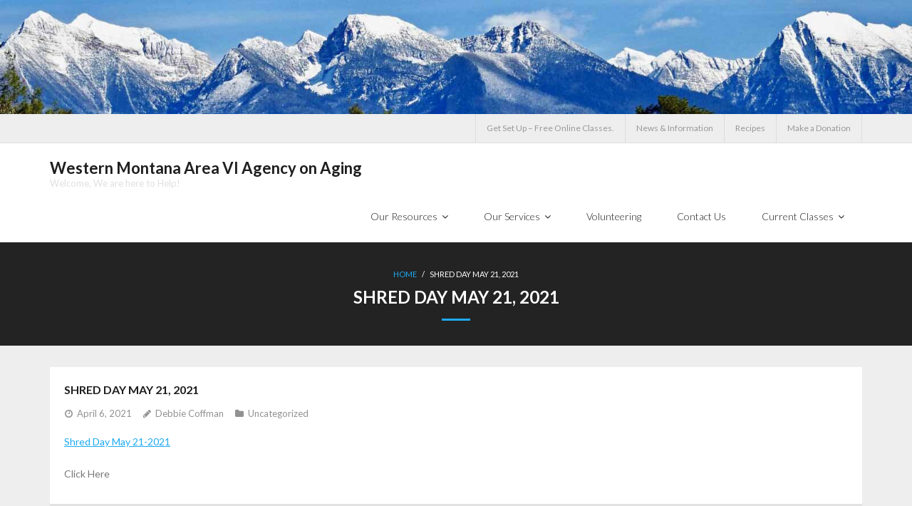

--- FILE ---
content_type: text/html; charset=UTF-8
request_url: https://www.westernmontanaagingservices.org/uncategorized/shred-day/
body_size: 8591
content:
<!DOCTYPE html>

<html lang="en">
<head>
<meta charset="UTF-8" />
<meta name="viewport" content="width=device-width" />
<link rel="profile" href="//gmpg.org/xfn/11" />
<link rel="pingback" href="https://www.westernmontanaagingservices.org/xmlrpc.php" />

<title>SHRED DAY MAY 21, 2021 &#8211; Western Montana Area VI Agency on Aging</title>
<meta name='robots' content='max-image-preview:large' />
<link rel='dns-prefetch' href='//fonts.googleapis.com' />
<link rel="alternate" type="application/rss+xml" title="Western Montana Area VI Agency on Aging &raquo; Feed" href="https://www.westernmontanaagingservices.org/feed/" />
<link rel="alternate" type="application/rss+xml" title="Western Montana Area VI Agency on Aging &raquo; Comments Feed" href="https://www.westernmontanaagingservices.org/comments/feed/" />
<link rel="alternate" type="application/rss+xml" title="Western Montana Area VI Agency on Aging &raquo; SHRED DAY MAY 21, 2021 Comments Feed" href="https://www.westernmontanaagingservices.org/uncategorized/shred-day/feed/" />
<link rel="alternate" title="oEmbed (JSON)" type="application/json+oembed" href="https://www.westernmontanaagingservices.org/wp-json/oembed/1.0/embed?url=https%3A%2F%2Fwww.westernmontanaagingservices.org%2Funcategorized%2Fshred-day%2F" />
<link rel="alternate" title="oEmbed (XML)" type="text/xml+oembed" href="https://www.westernmontanaagingservices.org/wp-json/oembed/1.0/embed?url=https%3A%2F%2Fwww.westernmontanaagingservices.org%2Funcategorized%2Fshred-day%2F&#038;format=xml" />
<style id='wp-img-auto-sizes-contain-inline-css' type='text/css'>
img:is([sizes=auto i],[sizes^="auto," i]){contain-intrinsic-size:3000px 1500px}
/*# sourceURL=wp-img-auto-sizes-contain-inline-css */
</style>
<style id='wp-emoji-styles-inline-css' type='text/css'>

	img.wp-smiley, img.emoji {
		display: inline !important;
		border: none !important;
		box-shadow: none !important;
		height: 1em !important;
		width: 1em !important;
		margin: 0 0.07em !important;
		vertical-align: -0.1em !important;
		background: none !important;
		padding: 0 !important;
	}
/*# sourceURL=wp-emoji-styles-inline-css */
</style>
<link rel='stylesheet' id='wp-block-library-css' href='https://www.westernmontanaagingservices.org/wp-includes/css/dist/block-library/style.min.css?ver=6.9' type='text/css' media='all' />
<style id='classic-theme-styles-inline-css' type='text/css'>
/*! This file is auto-generated */
.wp-block-button__link{color:#fff;background-color:#32373c;border-radius:9999px;box-shadow:none;text-decoration:none;padding:calc(.667em + 2px) calc(1.333em + 2px);font-size:1.125em}.wp-block-file__button{background:#32373c;color:#fff;text-decoration:none}
/*# sourceURL=/wp-includes/css/classic-themes.min.css */
</style>
<style id='global-styles-inline-css' type='text/css'>
:root{--wp--preset--aspect-ratio--square: 1;--wp--preset--aspect-ratio--4-3: 4/3;--wp--preset--aspect-ratio--3-4: 3/4;--wp--preset--aspect-ratio--3-2: 3/2;--wp--preset--aspect-ratio--2-3: 2/3;--wp--preset--aspect-ratio--16-9: 16/9;--wp--preset--aspect-ratio--9-16: 9/16;--wp--preset--color--black: #000000;--wp--preset--color--cyan-bluish-gray: #abb8c3;--wp--preset--color--white: #ffffff;--wp--preset--color--pale-pink: #f78da7;--wp--preset--color--vivid-red: #cf2e2e;--wp--preset--color--luminous-vivid-orange: #ff6900;--wp--preset--color--luminous-vivid-amber: #fcb900;--wp--preset--color--light-green-cyan: #7bdcb5;--wp--preset--color--vivid-green-cyan: #00d084;--wp--preset--color--pale-cyan-blue: #8ed1fc;--wp--preset--color--vivid-cyan-blue: #0693e3;--wp--preset--color--vivid-purple: #9b51e0;--wp--preset--gradient--vivid-cyan-blue-to-vivid-purple: linear-gradient(135deg,rgb(6,147,227) 0%,rgb(155,81,224) 100%);--wp--preset--gradient--light-green-cyan-to-vivid-green-cyan: linear-gradient(135deg,rgb(122,220,180) 0%,rgb(0,208,130) 100%);--wp--preset--gradient--luminous-vivid-amber-to-luminous-vivid-orange: linear-gradient(135deg,rgb(252,185,0) 0%,rgb(255,105,0) 100%);--wp--preset--gradient--luminous-vivid-orange-to-vivid-red: linear-gradient(135deg,rgb(255,105,0) 0%,rgb(207,46,46) 100%);--wp--preset--gradient--very-light-gray-to-cyan-bluish-gray: linear-gradient(135deg,rgb(238,238,238) 0%,rgb(169,184,195) 100%);--wp--preset--gradient--cool-to-warm-spectrum: linear-gradient(135deg,rgb(74,234,220) 0%,rgb(151,120,209) 20%,rgb(207,42,186) 40%,rgb(238,44,130) 60%,rgb(251,105,98) 80%,rgb(254,248,76) 100%);--wp--preset--gradient--blush-light-purple: linear-gradient(135deg,rgb(255,206,236) 0%,rgb(152,150,240) 100%);--wp--preset--gradient--blush-bordeaux: linear-gradient(135deg,rgb(254,205,165) 0%,rgb(254,45,45) 50%,rgb(107,0,62) 100%);--wp--preset--gradient--luminous-dusk: linear-gradient(135deg,rgb(255,203,112) 0%,rgb(199,81,192) 50%,rgb(65,88,208) 100%);--wp--preset--gradient--pale-ocean: linear-gradient(135deg,rgb(255,245,203) 0%,rgb(182,227,212) 50%,rgb(51,167,181) 100%);--wp--preset--gradient--electric-grass: linear-gradient(135deg,rgb(202,248,128) 0%,rgb(113,206,126) 100%);--wp--preset--gradient--midnight: linear-gradient(135deg,rgb(2,3,129) 0%,rgb(40,116,252) 100%);--wp--preset--font-size--small: 13px;--wp--preset--font-size--medium: 20px;--wp--preset--font-size--large: 36px;--wp--preset--font-size--x-large: 42px;--wp--preset--spacing--20: 0.44rem;--wp--preset--spacing--30: 0.67rem;--wp--preset--spacing--40: 1rem;--wp--preset--spacing--50: 1.5rem;--wp--preset--spacing--60: 2.25rem;--wp--preset--spacing--70: 3.38rem;--wp--preset--spacing--80: 5.06rem;--wp--preset--shadow--natural: 6px 6px 9px rgba(0, 0, 0, 0.2);--wp--preset--shadow--deep: 12px 12px 50px rgba(0, 0, 0, 0.4);--wp--preset--shadow--sharp: 6px 6px 0px rgba(0, 0, 0, 0.2);--wp--preset--shadow--outlined: 6px 6px 0px -3px rgb(255, 255, 255), 6px 6px rgb(0, 0, 0);--wp--preset--shadow--crisp: 6px 6px 0px rgb(0, 0, 0);}:where(.is-layout-flex){gap: 0.5em;}:where(.is-layout-grid){gap: 0.5em;}body .is-layout-flex{display: flex;}.is-layout-flex{flex-wrap: wrap;align-items: center;}.is-layout-flex > :is(*, div){margin: 0;}body .is-layout-grid{display: grid;}.is-layout-grid > :is(*, div){margin: 0;}:where(.wp-block-columns.is-layout-flex){gap: 2em;}:where(.wp-block-columns.is-layout-grid){gap: 2em;}:where(.wp-block-post-template.is-layout-flex){gap: 1.25em;}:where(.wp-block-post-template.is-layout-grid){gap: 1.25em;}.has-black-color{color: var(--wp--preset--color--black) !important;}.has-cyan-bluish-gray-color{color: var(--wp--preset--color--cyan-bluish-gray) !important;}.has-white-color{color: var(--wp--preset--color--white) !important;}.has-pale-pink-color{color: var(--wp--preset--color--pale-pink) !important;}.has-vivid-red-color{color: var(--wp--preset--color--vivid-red) !important;}.has-luminous-vivid-orange-color{color: var(--wp--preset--color--luminous-vivid-orange) !important;}.has-luminous-vivid-amber-color{color: var(--wp--preset--color--luminous-vivid-amber) !important;}.has-light-green-cyan-color{color: var(--wp--preset--color--light-green-cyan) !important;}.has-vivid-green-cyan-color{color: var(--wp--preset--color--vivid-green-cyan) !important;}.has-pale-cyan-blue-color{color: var(--wp--preset--color--pale-cyan-blue) !important;}.has-vivid-cyan-blue-color{color: var(--wp--preset--color--vivid-cyan-blue) !important;}.has-vivid-purple-color{color: var(--wp--preset--color--vivid-purple) !important;}.has-black-background-color{background-color: var(--wp--preset--color--black) !important;}.has-cyan-bluish-gray-background-color{background-color: var(--wp--preset--color--cyan-bluish-gray) !important;}.has-white-background-color{background-color: var(--wp--preset--color--white) !important;}.has-pale-pink-background-color{background-color: var(--wp--preset--color--pale-pink) !important;}.has-vivid-red-background-color{background-color: var(--wp--preset--color--vivid-red) !important;}.has-luminous-vivid-orange-background-color{background-color: var(--wp--preset--color--luminous-vivid-orange) !important;}.has-luminous-vivid-amber-background-color{background-color: var(--wp--preset--color--luminous-vivid-amber) !important;}.has-light-green-cyan-background-color{background-color: var(--wp--preset--color--light-green-cyan) !important;}.has-vivid-green-cyan-background-color{background-color: var(--wp--preset--color--vivid-green-cyan) !important;}.has-pale-cyan-blue-background-color{background-color: var(--wp--preset--color--pale-cyan-blue) !important;}.has-vivid-cyan-blue-background-color{background-color: var(--wp--preset--color--vivid-cyan-blue) !important;}.has-vivid-purple-background-color{background-color: var(--wp--preset--color--vivid-purple) !important;}.has-black-border-color{border-color: var(--wp--preset--color--black) !important;}.has-cyan-bluish-gray-border-color{border-color: var(--wp--preset--color--cyan-bluish-gray) !important;}.has-white-border-color{border-color: var(--wp--preset--color--white) !important;}.has-pale-pink-border-color{border-color: var(--wp--preset--color--pale-pink) !important;}.has-vivid-red-border-color{border-color: var(--wp--preset--color--vivid-red) !important;}.has-luminous-vivid-orange-border-color{border-color: var(--wp--preset--color--luminous-vivid-orange) !important;}.has-luminous-vivid-amber-border-color{border-color: var(--wp--preset--color--luminous-vivid-amber) !important;}.has-light-green-cyan-border-color{border-color: var(--wp--preset--color--light-green-cyan) !important;}.has-vivid-green-cyan-border-color{border-color: var(--wp--preset--color--vivid-green-cyan) !important;}.has-pale-cyan-blue-border-color{border-color: var(--wp--preset--color--pale-cyan-blue) !important;}.has-vivid-cyan-blue-border-color{border-color: var(--wp--preset--color--vivid-cyan-blue) !important;}.has-vivid-purple-border-color{border-color: var(--wp--preset--color--vivid-purple) !important;}.has-vivid-cyan-blue-to-vivid-purple-gradient-background{background: var(--wp--preset--gradient--vivid-cyan-blue-to-vivid-purple) !important;}.has-light-green-cyan-to-vivid-green-cyan-gradient-background{background: var(--wp--preset--gradient--light-green-cyan-to-vivid-green-cyan) !important;}.has-luminous-vivid-amber-to-luminous-vivid-orange-gradient-background{background: var(--wp--preset--gradient--luminous-vivid-amber-to-luminous-vivid-orange) !important;}.has-luminous-vivid-orange-to-vivid-red-gradient-background{background: var(--wp--preset--gradient--luminous-vivid-orange-to-vivid-red) !important;}.has-very-light-gray-to-cyan-bluish-gray-gradient-background{background: var(--wp--preset--gradient--very-light-gray-to-cyan-bluish-gray) !important;}.has-cool-to-warm-spectrum-gradient-background{background: var(--wp--preset--gradient--cool-to-warm-spectrum) !important;}.has-blush-light-purple-gradient-background{background: var(--wp--preset--gradient--blush-light-purple) !important;}.has-blush-bordeaux-gradient-background{background: var(--wp--preset--gradient--blush-bordeaux) !important;}.has-luminous-dusk-gradient-background{background: var(--wp--preset--gradient--luminous-dusk) !important;}.has-pale-ocean-gradient-background{background: var(--wp--preset--gradient--pale-ocean) !important;}.has-electric-grass-gradient-background{background: var(--wp--preset--gradient--electric-grass) !important;}.has-midnight-gradient-background{background: var(--wp--preset--gradient--midnight) !important;}.has-small-font-size{font-size: var(--wp--preset--font-size--small) !important;}.has-medium-font-size{font-size: var(--wp--preset--font-size--medium) !important;}.has-large-font-size{font-size: var(--wp--preset--font-size--large) !important;}.has-x-large-font-size{font-size: var(--wp--preset--font-size--x-large) !important;}
:where(.wp-block-post-template.is-layout-flex){gap: 1.25em;}:where(.wp-block-post-template.is-layout-grid){gap: 1.25em;}
:where(.wp-block-term-template.is-layout-flex){gap: 1.25em;}:where(.wp-block-term-template.is-layout-grid){gap: 1.25em;}
:where(.wp-block-columns.is-layout-flex){gap: 2em;}:where(.wp-block-columns.is-layout-grid){gap: 2em;}
:root :where(.wp-block-pullquote){font-size: 1.5em;line-height: 1.6;}
/*# sourceURL=global-styles-inline-css */
</style>
<link rel='stylesheet' id='thinkup-google-fonts-css' href='//fonts.googleapis.com/css?family=Lato%3A300%2C400%2C600%2C700&#038;subset=latin%2Clatin-ext' type='text/css' media='all' />
<link rel='stylesheet' id='prettyPhoto-css' href='https://www.westernmontanaagingservices.org/wp-content/themes/melos/lib/extentions/prettyPhoto/css/prettyPhoto.css?ver=3.1.6' type='text/css' media='all' />
<link rel='stylesheet' id='thinkup-bootstrap-css' href='https://www.westernmontanaagingservices.org/wp-content/themes/melos/lib/extentions/bootstrap/css/bootstrap.min.css?ver=2.3.2' type='text/css' media='all' />
<link rel='stylesheet' id='dashicons-css' href='https://www.westernmontanaagingservices.org/wp-includes/css/dashicons.min.css?ver=6.9' type='text/css' media='all' />
<link rel='stylesheet' id='font-awesome-css' href='https://www.westernmontanaagingservices.org/wp-content/plugins/elementor/assets/lib/font-awesome/css/font-awesome.min.css?ver=4.7.0' type='text/css' media='all' />
<link rel='stylesheet' id='thinkup-shortcodes-css' href='https://www.westernmontanaagingservices.org/wp-content/themes/melos/styles/style-shortcodes.css?ver=1.6.0' type='text/css' media='all' />
<link rel='stylesheet' id='thinkup-style-css' href='https://www.westernmontanaagingservices.org/wp-content/themes/melos/style.css?ver=1.6.0' type='text/css' media='all' />
<link rel='stylesheet' id='thinkup-responsive-css' href='https://www.westernmontanaagingservices.org/wp-content/themes/melos/styles/style-responsive.css?ver=1.6.0' type='text/css' media='all' />
<link rel='stylesheet' id='__EPYT__style-css' href='https://www.westernmontanaagingservices.org/wp-content/plugins/youtube-embed-plus/styles/ytprefs.min.css?ver=14.2.4' type='text/css' media='all' />
<style id='__EPYT__style-inline-css' type='text/css'>

                .epyt-gallery-thumb {
                        width: 33.333%;
                }
                
/*# sourceURL=__EPYT__style-inline-css */
</style>
<script type="text/javascript" src="https://www.westernmontanaagingservices.org/wp-includes/js/jquery/jquery.min.js?ver=3.7.1" id="jquery-core-js"></script>
<script type="text/javascript" src="https://www.westernmontanaagingservices.org/wp-includes/js/jquery/jquery-migrate.min.js?ver=3.4.1" id="jquery-migrate-js"></script>
<script type="text/javascript" src="https://www.westernmontanaagingservices.org/wp-content/plugins/feedfocal/public/js/feedfocal-public.js?ver=1.3.2" id="feedfocal-js"></script>
<script type="text/javascript" id="ai-js-js-extra">
/* <![CDATA[ */
var MyAjax = {"ajaxurl":"https://www.westernmontanaagingservices.org/wp-admin/admin-ajax.php","security":"632b515224"};
//# sourceURL=ai-js-js-extra
/* ]]> */
</script>
<script type="text/javascript" src="https://www.westernmontanaagingservices.org/wp-content/plugins/advanced-iframe/js/ai.min.js?ver=1" id="ai-js-js"></script>
<script type="text/javascript" id="__ytprefs__-js-extra">
/* <![CDATA[ */
var _EPYT_ = {"ajaxurl":"https://www.westernmontanaagingservices.org/wp-admin/admin-ajax.php","security":"697c94f609","gallery_scrolloffset":"20","eppathtoscripts":"https://www.westernmontanaagingservices.org/wp-content/plugins/youtube-embed-plus/scripts/","eppath":"https://www.westernmontanaagingservices.org/wp-content/plugins/youtube-embed-plus/","epresponsiveselector":"[\"iframe.__youtube_prefs__\",\"iframe[src*='youtube.com']\",\"iframe[src*='youtube-nocookie.com']\",\"iframe[data-ep-src*='youtube.com']\",\"iframe[data-ep-src*='youtube-nocookie.com']\",\"iframe[data-ep-gallerysrc*='youtube.com']\"]","epdovol":"1","version":"14.2.4","evselector":"iframe.__youtube_prefs__[src], iframe[src*=\"youtube.com/embed/\"], iframe[src*=\"youtube-nocookie.com/embed/\"]","ajax_compat":"","maxres_facade":"eager","ytapi_load":"light","pause_others":"","stopMobileBuffer":"1","facade_mode":"","not_live_on_channel":""};
//# sourceURL=__ytprefs__-js-extra
/* ]]> */
</script>
<script type="text/javascript" src="https://www.westernmontanaagingservices.org/wp-content/plugins/youtube-embed-plus/scripts/ytprefs.min.js?ver=14.2.4" id="__ytprefs__-js"></script>
<link rel="https://api.w.org/" href="https://www.westernmontanaagingservices.org/wp-json/" /><link rel="alternate" title="JSON" type="application/json" href="https://www.westernmontanaagingservices.org/wp-json/wp/v2/posts/714" /><link rel="EditURI" type="application/rsd+xml" title="RSD" href="https://www.westernmontanaagingservices.org/xmlrpc.php?rsd" />
<meta name="generator" content="WordPress 6.9" />
<link rel="canonical" href="https://www.westernmontanaagingservices.org/uncategorized/shred-day/" />
<link rel='shortlink' href='https://www.westernmontanaagingservices.org/?p=714' />
		<meta name="abstract" content="Welcome">
		<meta name="author" content="chd@clickheredesigns.com">
		<meta name="classification" content="Uncategorized">
		<meta name="copyright" content="Copyright  Western Montana Area VI Agency on Aging - All rights Reserved.">
		<meta name="designer" content="ThinkUpThemes">
		<meta name="distribution" content="Global">
		<meta name="language" content="en">
		<meta name="publisher" content=" Western Montana Area VI Agency on Aging">
		<meta name="rating" content="General">
		<meta name="resource-type" content="Document">
		<meta name="revisit-after" content="3">
		<meta name="subject" content="Uncategorized">
		<meta name="template" content="Melos">
		<meta name="robots" content="index,follow">
		<meta name="google-site-verification" content="VjafzW12HbrhtSbvSVT8EfCnKxTzXWZTy8JZCsN5wVU" />
<meta name="generator" content="Elementor 3.34.0; features: e_font_icon_svg, additional_custom_breakpoints; settings: css_print_method-external, google_font-enabled, font_display-swap">
			<style>
				.e-con.e-parent:nth-of-type(n+4):not(.e-lazyloaded):not(.e-no-lazyload),
				.e-con.e-parent:nth-of-type(n+4):not(.e-lazyloaded):not(.e-no-lazyload) * {
					background-image: none !important;
				}
				@media screen and (max-height: 1024px) {
					.e-con.e-parent:nth-of-type(n+3):not(.e-lazyloaded):not(.e-no-lazyload),
					.e-con.e-parent:nth-of-type(n+3):not(.e-lazyloaded):not(.e-no-lazyload) * {
						background-image: none !important;
					}
				}
				@media screen and (max-height: 640px) {
					.e-con.e-parent:nth-of-type(n+2):not(.e-lazyloaded):not(.e-no-lazyload),
					.e-con.e-parent:nth-of-type(n+2):not(.e-lazyloaded):not(.e-no-lazyload) * {
						background-image: none !important;
					}
				}
			</style>
			<link rel="icon" href="https://www.westernmontanaagingservices.org/wp-content/uploads/2018/09/cropped-18-32x32.jpg" sizes="32x32" />
<link rel="icon" href="https://www.westernmontanaagingservices.org/wp-content/uploads/2018/09/cropped-18-192x192.jpg" sizes="192x192" />
<link rel="apple-touch-icon" href="https://www.westernmontanaagingservices.org/wp-content/uploads/2018/09/cropped-18-180x180.jpg" />
<meta name="msapplication-TileImage" content="https://www.westernmontanaagingservices.org/wp-content/uploads/2018/09/cropped-18-270x270.jpg" />
</head>

<body data-rsssl=1 class="wp-singular post-template-default single single-post postid-714 single-format-standard wp-theme-melos layout-sidebar-none layout-responsive pre-header-style2 header-style1 scrollup-on group-blog elementor-default elementor-kit-4088">
<div id="body-core" class="hfeed site">

	<a class="skip-link screen-reader-text" href="#content">Skip to content</a>
	<!-- .skip-link -->

	<header>
	<div id="site-header">

					<div class="custom-header"><img src="https://www.westernmontanaagingservices.org/wp-content/uploads/2023/04/wmas-header.jpg" width="1600" height="200" alt=""></div>
			
		<div id="pre-header">
		<div class="wrap-safari">
		<div id="pre-header-core" class="main-navigation">
  
			
			
						<div id="pre-header-links-inner" class="header-links"><ul id="menu-get-set-up" class="menu"><li id="menu-item-2198" class="menu-item menu-item-type-post_type menu-item-object-page menu-item-2198"><a href="https://www.westernmontanaagingservices.org/getsetup/">Get Set Up &#8211; Free Online Classes.</a></li>
<li id="menu-item-2486" class="menu-item menu-item-type-post_type menu-item-object-page current_page_parent menu-item-2486"><a href="https://www.westernmontanaagingservices.org/news-information/">News &#038; Information</a></li>
<li id="menu-item-2488" class="menu-item menu-item-type-taxonomy menu-item-object-category menu-item-2488"><a href="https://www.westernmontanaagingservices.org/category/recipes/">Recipes</a></li>
<li id="menu-item-2856" class="menu-item menu-item-type-custom menu-item-object-custom menu-item-2856"><a href="https://www.paypal.com/donate/?hosted_button_id=9KXPQQWMBM9X4">Make a Donation</a></li>
</ul></div>			
		</div>
		</div>
		</div>
		<!-- #pre-header -->

				<div id="header">
		<div id="header-core">

			
			<div id="logo">
			<a rel="home" href="https://www.westernmontanaagingservices.org/" class="custom-logo-link"><h1 rel="home" class="site-title" title="Western Montana Area VI Agency on Aging">Western Montana Area VI Agency on Aging</h1><h2 class="site-description" title="Welcome, We are here to Help!">Welcome, We are here to Help!</h2></a>			</div>

			
			<div id="header-links" class="main-navigation">
			<div id="header-links-inner" class="header-links">

				<ul id="menu-main" class="menu"><li id="menu-item-92" class="menu-item menu-item-type-post_type menu-item-object-page menu-item-has-children"><a href="https://www.westernmontanaagingservices.org/our-resources/"><span>Our Resources</span></a>
<ul class="sub-menu">
	<li id="menu-item-624" class="menu-item menu-item-type-post_type menu-item-object-page"><a href="https://www.westernmontanaagingservices.org/idaho-veteran-directed-care-vdc-program/">Veteran Directed Care (VDC) Program</a></li>
	<li id="menu-item-95" class="menu-item menu-item-type-post_type menu-item-object-page"><a href="https://www.westernmontanaagingservices.org/our-resources/lake-county/">Lake County</a></li>
	<li id="menu-item-271" class="menu-item menu-item-type-post_type menu-item-object-page"><a href="https://www.westernmontanaagingservices.org/our-resources/lincoln-county/">Lincoln County</a></li>
	<li id="menu-item-94" class="menu-item menu-item-type-post_type menu-item-object-page"><a href="https://www.westernmontanaagingservices.org/our-resources/mineral-county/">Mineral County</a></li>
	<li id="menu-item-268" class="menu-item menu-item-type-post_type menu-item-object-page"><a href="https://www.westernmontanaagingservices.org/sanders-county/">Sanders County</a></li>
	<li id="menu-item-105" class="menu-item menu-item-type-post_type menu-item-object-page"><a href="https://www.westernmontanaagingservices.org/our-services/older-americans-act/">Older Americans Act</a></li>
</ul>
</li>
<li id="menu-item-97" class="menu-item menu-item-type-post_type menu-item-object-page menu-item-has-children"><a href="https://www.westernmontanaagingservices.org/our-services/"><span>Our Services</span></a>
<ul class="sub-menu">
	<li id="menu-item-187" class="menu-item menu-item-type-post_type menu-item-object-page"><a href="https://www.westernmontanaagingservices.org/benefits-enrollment-center/">Benefits Enrollment Center</a></li>
	<li id="menu-item-101" class="menu-item menu-item-type-post_type menu-item-object-page"><a href="https://www.westernmontanaagingservices.org/our-services/commodity-supplemental-food-program/">Nutrition Programs</a></li>
	<li id="menu-item-102" class="menu-item menu-item-type-post_type menu-item-object-page"><a href="https://www.westernmontanaagingservices.org/our-services/information-and-assistance/">Information and Assistance</a></li>
	<li id="menu-item-98" class="menu-item menu-item-type-post_type menu-item-object-page"><a href="https://www.westernmontanaagingservices.org/our-services/options-counseling/">Options Counseling</a></li>
	<li id="menu-item-103" class="menu-item menu-item-type-post_type menu-item-object-page"><a href="https://www.westernmontanaagingservices.org/our-services/long-term-care-ombudsman-services/">Long-Term Care Ombudsman Services</a></li>
	<li id="menu-item-93" class="menu-item menu-item-type-post_type menu-item-object-page"><a href="https://www.westernmontanaagingservices.org/our-resources/tax-assistance/">Tax Assistance</a></li>
	<li id="menu-item-196" class="menu-item menu-item-type-post_type menu-item-object-page"><a href="https://www.westernmontanaagingservices.org/veterans-directed-care-vdc/">Veterans Directed Care (VDC) Fast Facts Covering Northwest Montana and Northern Idaho</a></li>
</ul>
</li>
<li id="menu-item-100" class="menu-item menu-item-type-post_type menu-item-object-page"><a href="https://www.westernmontanaagingservices.org/our-services/volunteering/"><span>Volunteering</span></a></li>
<li id="menu-item-96" class="menu-item menu-item-type-post_type menu-item-object-page"><a href="https://www.westernmontanaagingservices.org/contact-us/"><span>Contact Us</span></a></li>
<li id="menu-item-368" class="menu-item menu-item-type-post_type menu-item-object-page menu-item-has-children"><a href="https://www.westernmontanaagingservices.org/current-classes/"><span>Current Classes</span></a>
<ul class="sub-menu">
	<li id="menu-item-378" class="menu-item menu-item-type-post_type menu-item-object-page"><a href="https://www.westernmontanaagingservices.org/tai-chi-moving-for-better-balance-classes/">Tai Ji Quan (Tai Chi), Moving for Better Balance classes, GETSETUP</a></li>
	<li id="menu-item-379" class="menu-item menu-item-type-post_type menu-item-object-page"><a href="https://www.westernmontanaagingservices.org/medicare-101/">Medicare 101</a></li>
	<li id="menu-item-997" class="menu-item menu-item-type-post_type menu-item-object-page"><a href="https://www.westernmontanaagingservices.org/current-classes/">Get Social / Get Setup</a></li>
</ul>
</li>
</ul>				
				
			</div>
			</div>
			<!-- #header-links .main-navigation -->
 	
			<div id="header-nav"><a class="btn-navbar collapsed" data-toggle="collapse" data-target=".nav-collapse" tabindex="0"><span class="icon-bar"></span><span class="icon-bar"></span><span class="icon-bar"></span></a></div>
		</div>
		</div>
		<!-- #header -->

		<div id="header-responsive"><div id="header-responsive-inner" class="responsive-links nav-collapse collapse"><ul id="menu-main-1" class=""><li id="res-menu-item-92" class="menu-item menu-item-type-post_type menu-item-object-page menu-item-has-children"><a href="https://www.westernmontanaagingservices.org/our-resources/"><span>Our Resources</span></a>
<ul class="sub-menu">
	<li id="res-menu-item-624" class="menu-item menu-item-type-post_type menu-item-object-page"><a href="https://www.westernmontanaagingservices.org/idaho-veteran-directed-care-vdc-program/">&#45; Veteran Directed Care (VDC) Program</a></li>
	<li id="res-menu-item-95" class="menu-item menu-item-type-post_type menu-item-object-page"><a href="https://www.westernmontanaagingservices.org/our-resources/lake-county/">&#45; Lake County</a></li>
	<li id="res-menu-item-271" class="menu-item menu-item-type-post_type menu-item-object-page"><a href="https://www.westernmontanaagingservices.org/our-resources/lincoln-county/">&#45; Lincoln County</a></li>
	<li id="res-menu-item-94" class="menu-item menu-item-type-post_type menu-item-object-page"><a href="https://www.westernmontanaagingservices.org/our-resources/mineral-county/">&#45; Mineral County</a></li>
	<li id="res-menu-item-268" class="menu-item menu-item-type-post_type menu-item-object-page"><a href="https://www.westernmontanaagingservices.org/sanders-county/">&#45; Sanders County</a></li>
	<li id="res-menu-item-105" class="menu-item menu-item-type-post_type menu-item-object-page"><a href="https://www.westernmontanaagingservices.org/our-services/older-americans-act/">&#45; Older Americans Act</a></li>
</ul>
</li>
<li id="res-menu-item-97" class="menu-item menu-item-type-post_type menu-item-object-page menu-item-has-children"><a href="https://www.westernmontanaagingservices.org/our-services/"><span>Our Services</span></a>
<ul class="sub-menu">
	<li id="res-menu-item-187" class="menu-item menu-item-type-post_type menu-item-object-page"><a href="https://www.westernmontanaagingservices.org/benefits-enrollment-center/">&#45; Benefits Enrollment Center</a></li>
	<li id="res-menu-item-101" class="menu-item menu-item-type-post_type menu-item-object-page"><a href="https://www.westernmontanaagingservices.org/our-services/commodity-supplemental-food-program/">&#45; Nutrition Programs</a></li>
	<li id="res-menu-item-102" class="menu-item menu-item-type-post_type menu-item-object-page"><a href="https://www.westernmontanaagingservices.org/our-services/information-and-assistance/">&#45; Information and Assistance</a></li>
	<li id="res-menu-item-98" class="menu-item menu-item-type-post_type menu-item-object-page"><a href="https://www.westernmontanaagingservices.org/our-services/options-counseling/">&#45; Options Counseling</a></li>
	<li id="res-menu-item-103" class="menu-item menu-item-type-post_type menu-item-object-page"><a href="https://www.westernmontanaagingservices.org/our-services/long-term-care-ombudsman-services/">&#45; Long-Term Care Ombudsman Services</a></li>
	<li id="res-menu-item-93" class="menu-item menu-item-type-post_type menu-item-object-page"><a href="https://www.westernmontanaagingservices.org/our-resources/tax-assistance/">&#45; Tax Assistance</a></li>
	<li id="res-menu-item-196" class="menu-item menu-item-type-post_type menu-item-object-page"><a href="https://www.westernmontanaagingservices.org/veterans-directed-care-vdc/">&#45; Veterans Directed Care (VDC) Fast Facts Covering Northwest Montana and Northern Idaho</a></li>
</ul>
</li>
<li id="res-menu-item-100" class="menu-item menu-item-type-post_type menu-item-object-page"><a href="https://www.westernmontanaagingservices.org/our-services/volunteering/"><span>Volunteering</span></a></li>
<li id="res-menu-item-96" class="menu-item menu-item-type-post_type menu-item-object-page"><a href="https://www.westernmontanaagingservices.org/contact-us/"><span>Contact Us</span></a></li>
<li id="res-menu-item-368" class="menu-item menu-item-type-post_type menu-item-object-page menu-item-has-children"><a href="https://www.westernmontanaagingservices.org/current-classes/"><span>Current Classes</span></a>
<ul class="sub-menu">
	<li id="res-menu-item-378" class="menu-item menu-item-type-post_type menu-item-object-page"><a href="https://www.westernmontanaagingservices.org/tai-chi-moving-for-better-balance-classes/">&#45; Tai Ji Quan (Tai Chi), Moving for Better Balance classes, GETSETUP</a></li>
	<li id="res-menu-item-379" class="menu-item menu-item-type-post_type menu-item-object-page"><a href="https://www.westernmontanaagingservices.org/medicare-101/">&#45; Medicare 101</a></li>
	<li id="res-menu-item-997" class="menu-item menu-item-type-post_type menu-item-object-page"><a href="https://www.westernmontanaagingservices.org/current-classes/">&#45; Get Social / Get Setup</a></li>
</ul>
</li>
</ul></div></div>
		
		<div id="intro" class=""><div class="wrap-safari"><div id="intro-core"><div id="breadcrumbs"><div id="breadcrumbs-core"><a href="https://www.westernmontanaagingservices.org/">Home</a><span class="delimiter"> / </span> SHRED DAY MAY 21, 2021</div></div><h1 class="page-title"><span>SHRED DAY MAY 21, 2021</span></h1></div></div></div>
		
		
		
	</div>


	</header>
	<!-- header -->

		
	<div id="content">
	<div id="content-core">

		<div id="main">
		<div id="main-core">
			
				
		<article id="post-714" class="post-714 post type-post status-publish format-standard hentry category-uncategorized format-nomedia">

				<header class="entry-header"><h3 class="post-title">SHRED DAY MAY 21, 2021</h3><div class="entry-meta"><span class="date"><a href="https://www.westernmontanaagingservices.org/uncategorized/shred-day/" title="SHRED DAY MAY 21, 2021"><time datetime="2021-04-06T21:04:20+00:00"><span class="date-month">April 6, 2021</span></time></a></span><span class="author"><a href="https://www.westernmontanaagingservices.org/author/acct2area6aging-org/" title="View all posts by Debbie Coffman" rel="author">Debbie Coffman</a></span><span class="category"><a href="https://www.westernmontanaagingservices.org/category/uncategorized/" rel="category tag">Uncategorized</a></span></div><div class="clearboth"></div></header><!-- .entry-header -->
		<div class="entry-content">
			<p><a href="https://www.westernmontanaagingservices.org/wp-content/uploads/2021/04/Shred-Day-May-21-2021.pdf">Shred Day May 21-2021</a></p>
<p>Click Here</p>
					</div><!-- .entry-content -->

		</article>

		<div class="clearboth"></div>
				
					<nav role="navigation" id="nav-below">
	
		<div class="nav-previous"><a href="https://www.westernmontanaagingservices.org/uncategorized/medicare-fraud/" rel="prev"><span class="meta-icon"><i class="fa fa-angle-left fa-lg"></i></span><span class="meta-nav">Previous</span></a></div>		<div class="nav-next"><a href="https://www.westernmontanaagingservices.org/uncategorized/take-care-of-yourself-during-the-pandemic/" rel="next"><span class="meta-nav">Next</span><span class="meta-icon"><i class="fa fa-angle-right fa-lg"></i></span></a></div>
	
	</nav><!-- #nav-below -->
	
				
			

		</div><!-- #main-core -->
		</div><!-- #main -->
			</div>
	</div><!-- #content -->

	<footer>
		<div id="footer"><div id="footer-core" class="option2"><div id="footer-col1" class="widget-area"><aside class="widget widget_media_image"><h3 class="footer-widget-title"><span>Options Counseling</span></h3><a href="https://www.westernmontanaagingservices.org/our-services/options-counseling/"><img width="300" height="200" src="https://www.westernmontanaagingservices.org/wp-content/uploads/2018/09/2-300x200.jpg" class="image wp-image-72  attachment-medium size-medium" alt="" style="max-width: 100%; height: auto;" decoding="async" srcset="https://www.westernmontanaagingservices.org/wp-content/uploads/2018/09/2-300x200.jpg 300w, https://www.westernmontanaagingservices.org/wp-content/uploads/2018/09/2.jpg 500w" sizes="(max-width: 300px) 100vw, 300px" /></a></aside></div><div id="footer-col2" class="widget-area"><aside class="widget widget_text"><h3 class="footer-widget-title"><span>Contact Us</span></h3>			<div class="textwidget"><div class="foot" align="center">Western Montana Area VI Agency on Aging<br />
Polson: <a href="tel:4068837284">406-883-7284</a><br />
State Wide: <a href="tel:8002664188">1-800-266-4188</a><br />
email: natoshab@area6aging.org</div>
<div class="foot" align="center">110 Main Street, Suite 5 Polson, Montana 59860</div>
</div>
		</aside><aside class="widget_text widget widget_custom_html"><h3 class="footer-widget-title"><span>Please Consider Making a Donation</span></h3><div class="textwidget custom-html-widget"><div align="center">
<form action="https://www.paypal.com/cgi-bin/webscr" method="post" target="_top">
<input type="hidden" name="cmd" value="_s-xclick" />
<input type="hidden" name="hosted_button_id" value="9KXPQQWMBM9X4" />
<input type="image" src="https://www.paypalobjects.com/en_US/i/btn/btn_donateCC_LG.gif" border="0" name="submit" title="PayPal - The safer, easier way to pay online!" alt="Donate with PayPal button" />
<img alt="" border="0" src="https://www.paypal.com/en_US/i/scr/pixel.gif" width="1" height="1" />
</form>
</div>
</div></aside></div></div></div><!-- #footer -->		
		<div id="sub-footer">
		<div id="sub-footer-core">
		
			<div class="copyright">
			Theme by <a href="https://www.thinkupthemes.com/" target="_blank">Think Up Themes Ltd</a>. Powered by <a href="https://www.wordpress.org/" target="_blank">WordPress</a>.			</div>
			<!-- .copyright -->

						<div id="footer-menu" class="sub-footer-links"><ul id="menu-credit" class="menu"><li id="menu-item-1491" class="menu-item menu-item-type-post_type menu-item-object-page menu-item-1491"><a href="https://www.westernmontanaagingservices.org/montana-website-design/">Montana Website Design</a></li>
</ul></div>						<!-- #footer-menu -->

			
		</div>
		</div>
	</footer><!-- footer -->

</div><!-- #body-core -->

<script type="speculationrules">
{"prefetch":[{"source":"document","where":{"and":[{"href_matches":"/*"},{"not":{"href_matches":["/wp-*.php","/wp-admin/*","/wp-content/uploads/*","/wp-content/*","/wp-content/plugins/*","/wp-content/themes/melos/*","/*\\?(.+)"]}},{"not":{"selector_matches":"a[rel~=\"nofollow\"]"}},{"not":{"selector_matches":".no-prefetch, .no-prefetch a"}}]},"eagerness":"conservative"}]}
</script>
			<script>
				const lazyloadRunObserver = () => {
					const lazyloadBackgrounds = document.querySelectorAll( `.e-con.e-parent:not(.e-lazyloaded)` );
					const lazyloadBackgroundObserver = new IntersectionObserver( ( entries ) => {
						entries.forEach( ( entry ) => {
							if ( entry.isIntersecting ) {
								let lazyloadBackground = entry.target;
								if( lazyloadBackground ) {
									lazyloadBackground.classList.add( 'e-lazyloaded' );
								}
								lazyloadBackgroundObserver.unobserve( entry.target );
							}
						});
					}, { rootMargin: '200px 0px 200px 0px' } );
					lazyloadBackgrounds.forEach( ( lazyloadBackground ) => {
						lazyloadBackgroundObserver.observe( lazyloadBackground );
					} );
				};
				const events = [
					'DOMContentLoaded',
					'elementor/lazyload/observe',
				];
				events.forEach( ( event ) => {
					document.addEventListener( event, lazyloadRunObserver );
				} );
			</script>
			<script type="text/javascript" id="wpsi-search-navigation-js-extra">
/* <![CDATA[ */
var wpsi_search_navigation = {"ajaxurl":"https://www.westernmontanaagingservices.org/wp-admin/admin-ajax.php","token":"b2327b3865"};
//# sourceURL=wpsi-search-navigation-js-extra
/* ]]> */
</script>
<script type="text/javascript" src="https://www.westernmontanaagingservices.org/wp-content/plugins/wp-search-insights/assets/js/search-navigation.js?ver=2.1" id="wpsi-search-navigation-js"></script>
<script type="text/javascript" src="https://www.westernmontanaagingservices.org/wp-includes/js/imagesloaded.min.js?ver=5.0.0" id="imagesloaded-js"></script>
<script type="text/javascript" src="https://www.westernmontanaagingservices.org/wp-content/themes/melos/lib/extentions/prettyPhoto/js/jquery.prettyPhoto.js?ver=3.1.6" id="prettyPhoto-js"></script>
<script type="text/javascript" src="https://www.westernmontanaagingservices.org/wp-content/themes/melos/lib/scripts/plugins/scrollup/jquery.scrollUp.min.js?ver=2.4.1" id="jquery-scrollup-js"></script>
<script type="text/javascript" src="https://www.westernmontanaagingservices.org/wp-content/themes/melos/lib/extentions/bootstrap/js/bootstrap.js?ver=2.3.2" id="thinkup-bootstrap-js"></script>
<script type="text/javascript" src="https://www.westernmontanaagingservices.org/wp-content/themes/melos/lib/scripts/main-frontend.js?ver=1.6.0" id="thinkup-frontend-js"></script>
<script type="text/javascript" src="https://www.westernmontanaagingservices.org/wp-content/themes/melos/lib/scripts/plugins/ResponsiveSlides/responsiveslides.min.js?ver=1.54" id="responsiveslides-js"></script>
<script type="text/javascript" src="https://www.westernmontanaagingservices.org/wp-content/themes/melos/lib/scripts/plugins/ResponsiveSlides/responsiveslides-call.js?ver=1.6.0" id="thinkup-responsiveslides-js"></script>
<script type="text/javascript" src="https://www.westernmontanaagingservices.org/wp-content/plugins/youtube-embed-plus/scripts/fitvids.min.js?ver=14.2.4" id="__ytprefsfitvids__-js"></script>
<script type="text/javascript" src="https://widgets.givebutter.com/latest.umd.cjs?acct=187UycPyQAE5LL57&amp;p=wordpress" id="givebutter-widget-library-js" async="async" data-wp-strategy="async"></script>
<script id="wp-emoji-settings" type="application/json">
{"baseUrl":"https://s.w.org/images/core/emoji/17.0.2/72x72/","ext":".png","svgUrl":"https://s.w.org/images/core/emoji/17.0.2/svg/","svgExt":".svg","source":{"concatemoji":"https://www.westernmontanaagingservices.org/wp-includes/js/wp-emoji-release.min.js?ver=6.9"}}
</script>
<script type="module">
/* <![CDATA[ */
/*! This file is auto-generated */
const a=JSON.parse(document.getElementById("wp-emoji-settings").textContent),o=(window._wpemojiSettings=a,"wpEmojiSettingsSupports"),s=["flag","emoji"];function i(e){try{var t={supportTests:e,timestamp:(new Date).valueOf()};sessionStorage.setItem(o,JSON.stringify(t))}catch(e){}}function c(e,t,n){e.clearRect(0,0,e.canvas.width,e.canvas.height),e.fillText(t,0,0);t=new Uint32Array(e.getImageData(0,0,e.canvas.width,e.canvas.height).data);e.clearRect(0,0,e.canvas.width,e.canvas.height),e.fillText(n,0,0);const a=new Uint32Array(e.getImageData(0,0,e.canvas.width,e.canvas.height).data);return t.every((e,t)=>e===a[t])}function p(e,t){e.clearRect(0,0,e.canvas.width,e.canvas.height),e.fillText(t,0,0);var n=e.getImageData(16,16,1,1);for(let e=0;e<n.data.length;e++)if(0!==n.data[e])return!1;return!0}function u(e,t,n,a){switch(t){case"flag":return n(e,"\ud83c\udff3\ufe0f\u200d\u26a7\ufe0f","\ud83c\udff3\ufe0f\u200b\u26a7\ufe0f")?!1:!n(e,"\ud83c\udde8\ud83c\uddf6","\ud83c\udde8\u200b\ud83c\uddf6")&&!n(e,"\ud83c\udff4\udb40\udc67\udb40\udc62\udb40\udc65\udb40\udc6e\udb40\udc67\udb40\udc7f","\ud83c\udff4\u200b\udb40\udc67\u200b\udb40\udc62\u200b\udb40\udc65\u200b\udb40\udc6e\u200b\udb40\udc67\u200b\udb40\udc7f");case"emoji":return!a(e,"\ud83e\u1fac8")}return!1}function f(e,t,n,a){let r;const o=(r="undefined"!=typeof WorkerGlobalScope&&self instanceof WorkerGlobalScope?new OffscreenCanvas(300,150):document.createElement("canvas")).getContext("2d",{willReadFrequently:!0}),s=(o.textBaseline="top",o.font="600 32px Arial",{});return e.forEach(e=>{s[e]=t(o,e,n,a)}),s}function r(e){var t=document.createElement("script");t.src=e,t.defer=!0,document.head.appendChild(t)}a.supports={everything:!0,everythingExceptFlag:!0},new Promise(t=>{let n=function(){try{var e=JSON.parse(sessionStorage.getItem(o));if("object"==typeof e&&"number"==typeof e.timestamp&&(new Date).valueOf()<e.timestamp+604800&&"object"==typeof e.supportTests)return e.supportTests}catch(e){}return null}();if(!n){if("undefined"!=typeof Worker&&"undefined"!=typeof OffscreenCanvas&&"undefined"!=typeof URL&&URL.createObjectURL&&"undefined"!=typeof Blob)try{var e="postMessage("+f.toString()+"("+[JSON.stringify(s),u.toString(),c.toString(),p.toString()].join(",")+"));",a=new Blob([e],{type:"text/javascript"});const r=new Worker(URL.createObjectURL(a),{name:"wpTestEmojiSupports"});return void(r.onmessage=e=>{i(n=e.data),r.terminate(),t(n)})}catch(e){}i(n=f(s,u,c,p))}t(n)}).then(e=>{for(const n in e)a.supports[n]=e[n],a.supports.everything=a.supports.everything&&a.supports[n],"flag"!==n&&(a.supports.everythingExceptFlag=a.supports.everythingExceptFlag&&a.supports[n]);var t;a.supports.everythingExceptFlag=a.supports.everythingExceptFlag&&!a.supports.flag,a.supports.everything||((t=a.source||{}).concatemoji?r(t.concatemoji):t.wpemoji&&t.twemoji&&(r(t.twemoji),r(t.wpemoji)))});
//# sourceURL=https://www.westernmontanaagingservices.org/wp-includes/js/wp-emoji-loader.min.js
/* ]]> */
</script>

</body>
</html>